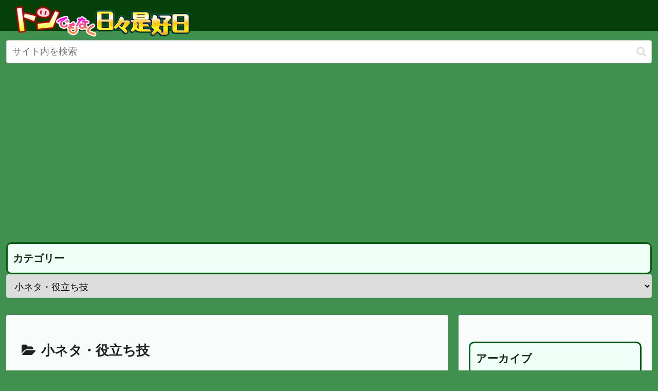

--- FILE ---
content_type: text/html; charset=utf-8
request_url: https://www.google.com/recaptcha/api2/aframe
body_size: 266
content:
<!DOCTYPE HTML><html><head><meta http-equiv="content-type" content="text/html; charset=UTF-8"></head><body><script nonce="AEdeOTbEwGaYDnpQaXHenw">/** Anti-fraud and anti-abuse applications only. See google.com/recaptcha */ try{var clients={'sodar':'https://pagead2.googlesyndication.com/pagead/sodar?'};window.addEventListener("message",function(a){try{if(a.source===window.parent){var b=JSON.parse(a.data);var c=clients[b['id']];if(c){var d=document.createElement('img');d.src=c+b['params']+'&rc='+(localStorage.getItem("rc::a")?sessionStorage.getItem("rc::b"):"");window.document.body.appendChild(d);sessionStorage.setItem("rc::e",parseInt(sessionStorage.getItem("rc::e")||0)+1);localStorage.setItem("rc::h",'1768579131023');}}}catch(b){}});window.parent.postMessage("_grecaptcha_ready", "*");}catch(b){}</script></body></html>

--- FILE ---
content_type: text/css
request_url: https://tondemo-blog.com/wp-content/themes/cocoon-child-master/style.css?ver=6.9&fver=20220808073110
body_size: 1318
content:
@charset "UTF-8";

/*!
Theme Name: Cocoon Child
Description: Cocoon専用の子テーマ
Theme URI: https://wp-cocoon.com/
Author: わいひら
Author URI: https://nelog.jp/
Template:   cocoon-master
Version:    1.1.3
*/

/************************************
** 子テーマ用のスタイルを書く
************************************/
/*必要ならばここにコードを書く*/
.main, .sidebar {
	color: #202020;
	background-color: #f8fcfa;
}

.article h1, .sidebar h3,.widget h2 {
	color: #102810; border: solid 3px #006010;
	padding: 0.5em; border-radius: 0.5em;
	background-color:#f0fff8;
}

.article h2{
	color:#f8f8f8; border: soliod 1px #002000;
	padding: 0.5em; border-radius: 0.5em;
	background-color:#004008;
}
.article h3{
	color: #083008;	padding: 0.5em;
	border: none;
	border-left: solid 8px #006010;
	background-color:#e0f0e8;
}

.entry-card-title {
	font-size:0.85em;
	color: #102810; border: solid 2px #006010;
	padding: 0.5em; border-radius: 0.5em;
	background-color:#f0fff8;
}
.wp-caption {
  padding-top: 4px;
  background-color: #fff;
}
.wp-caption-text,
.gallery-caption {
  font-size: 75%;
  color: #202020;
  margin-top:0pt;
  margin-bottom:3px;
}

/* STRONGタグを赤に */
strong { color: #e00000; }
b {  color: #303030; }
/*	エレメントカラー	*/
.efr {	color: #c00000; }
.eic {	color: #00a0a0; }
.ewd {	color: #00b000; }
.eet {	color: #909000; }
.etd {	color: #9000b0; }
.ewt {	color: #0000b0; }
.elt {	color: #a0a0a0; }
.edk {	color: #301040; }

/* その他ローカル装飾 */
img { margin-top: 4px !important; margin-bottom: 4px !important; }
small { font-size: 0.7em; }
/* 定型分変換っぽいやつ */
.teikei { background-color: #FFFFF0; }
.teikei::before {
	content: "【";
	color: #00b000;
}
.teikei::after {
	content: "】";
	color: #FF0000;
}

.p9 { font-size: 0.8em; line-height: 1.4em;
}
.p16 { font-size: 1.5em; line-height: 1.3em;
}
/* table系装飾 */
table {
	border-color: #204020 !important;
	width :auto !important;
	margin-top: 10px !important;
	margin-left:auto;
	margin-right:auto;
	border-collapse:collapse;
}
/*交互に色を変える	*/
.entry-content tr:nth-child(odd) td {
	background-color: #ecf4f0;
}
.entry-content tr:nth-child(even) td {
	background-color: white;
}
.tbl-center td {
	text-align: center;
}
.t-non {
	border: 0px none;
}
.tb-yellow {
  background-color: #ffffd0  !important;
}
.tb-cyan {
  background-color: #e0ffff  !important;
}
.tb-green {
  background-color: #e0ffd8  !important;
}
td {
	font-size: 0.9em !important; line-height: 1.45em !important;
	padding:6px !important;
	border-color: #204020 !important;
    border: solid 1px;
}
td b strong {
  font-size: 1.0em !important;
}
td small { font-size: 0.83em;
}
caption {
  padding-top: 17px;
  font-size: 0.95em !important;
  font-weight: bold;
}
th {
  background-color: #002060 !important;
  color: white;
  text-align: center;
  padding:4px !important;
  font-size: 0.8em !important;
  line-height: 1.1em !important;
  border: solid 1px;
}
th.sb-h {
  background-color: #e0f0ff !important;
  color: #202020 !important;
  border-right: none !important;
  text-align: center;
  padding:6px !important;
  font-size: 0.95em !important;
  line-height: 1.25em !important;
}

/************************************
** レスポンシブデザイン用のメディアクエリ
************************************/
/*1023px以下*/
@media screen and (max-width: 1023px){
  /*必要ならばここにコードを書く*/
}

/*834px以下*/
@media screen and (max-width: 834px){
  /*必要ならばここにコードを書く*/
}

/*480px以下*/
@media screen and (max-width: 480px){
  /*必要ならばここにコードを書く*/
}


--- FILE ---
content_type: application/javascript;charset=utf-8
request_url: https://adm.shinobi.jp/b/90ee47189f19dace066779fcdbf9029a?sid=8jvsrli41&url=https%3A%2F%2Ftondemo-blog.com%2Fcategory%2Fff11tac%2Ftechnique%2Fpage%2F5%2F&referrer=&du=https%3A%2F%2Ftondemo-blog.com%2Fcategory%2Fff11tac%2Ftechnique%2Fpage%2F5%2F&if=false&ic=false&olp=&fv=false&bid=a57c0c3b-ce82-4f29-a161-451e8721b66c&callback=window.__admax_render__.render_banner&sc=1&tm=0&rand=25923582501
body_size: 606
content:
window.__admax_render__.render_banner({"request_id":"b2dade86-58f7-49fe-99a2-0ae82a24c42a","spot_id":"8jvsrli41","tag_text":"<div id=\"admax-passback-b2dade86-58f7-49fe-99a2-0ae82a24c42a\"></div>\n<script type=\"text/javascript\" src=\"//pb.shinobi.jp/st/r.js\"></script>\n<script type=\"text/javascript\" src=\"//pb.shinobi.jp/t/59d1b38474724100170d9728?rid=b2dade86-58f7-49fe-99a2-0ae82a24c42a&skey=90ee47189f19dace066779fcdbf9029a&site=http%3A%2F%2Ftondemo-blog.com%2F\"></script>","width":300,"height":250,"responsive":false,"tag_id":"90ee47189f19dace066779fcdbf9029a","tid":920936,"imp_url":"https://adm.shinobi.jp/ib?v=2&c=[base64]&i=9zSy2HvR","click_url":"https://adm.shinobi.jp/cb?v=2&c=[base64]&i=9zSy2HvR","is_pc":true});

--- FILE ---
content_type: application/javascript;charset=utf-8
request_url: https://adm.shinobi.jp/s/90ee47189f19dace066779fcdbf9029a
body_size: 317
content:
document.write('<di' + 'v id="admax-banner-e1eaf2fa-5290-4b25-8aff-4d0c842e8481" style="display:inline-block;width:300px;height:250px;"></di' + 'v>');window.admaxbanner = {admax_id:'admax-banner-e1eaf2fa-5290-4b25-8aff-4d0c842e8481',tag_id:'90ee47189f19dace066779fcdbf9029a',type:'b',width:300,height:250};document.write('<scr' + 'ipt type="text/javascript" charset="utf-8" src="https://adm.shinobi.jp/st/s.js"></scr' + 'ipt>');